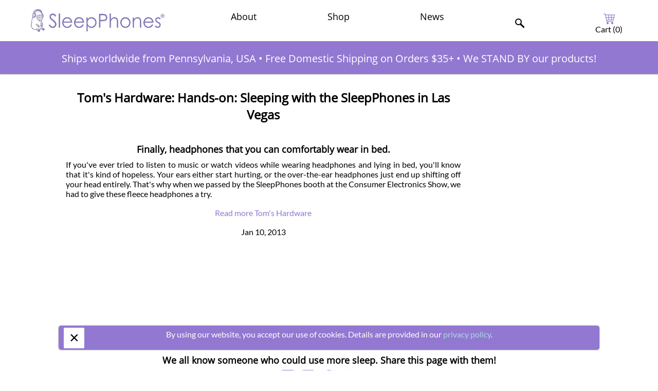

--- FILE ---
content_type: text/html
request_url: https://www.sleepphones.com/blog/toms-hardware-hands-sleeping-sleepphones-las-vegas
body_size: 5173
content:
<!DOCTYPE html>
<html lang="en">

<head>
<meta name="facebook-domain-verification" content="9webs4zjfuv2rozzn7k9e48g68zzm1" />
<title>Tom's Hardware: Hands-on: Sleeping with the SleepPhones in Las Vegas | SleepPhones&reg; Comfortable Headband Headphones for Sleeping</title>

<meta charset="utf-8" />
<meta http_equiv="Content-Type" content="text/html; charset=utf-8" />
<meta name="viewport" content="width=device-width, initial-scale=1.0, minimum-scale=1">
<link rel="shortcut icon" href="/images/sleepphones_favicon.png" type="image/png" />
<link rel="preload" href="/fonts/OpenSans-Regular.woff2" as="font" crossorigin/>
<link rel="preload" href="/fonts/Lato-Regular.woff2" as="font" crossorigin/>
<link rel="preload" href="/fonts/Lato-Italic.woff2" as="font" crossorigin/>
<!--[if lt IE 9]>
<script src="/scripts/html5shiv.20201116.js"></script>
<![endif]-->
<link type="text/css" rel="stylesheet" href="/styles/base.20260107.css" media="all" />
<!--[if IE 9]>
<link type="text/css" rel="stylesheet" href="/styles/base.ie9.20210405.css" media="all" />
<![endif]-->
<!--[if IE 8]>
<link type="text/css" rel="stylesheet" href="/styles/base.ie8.20210405.css" media="all" />
<![endif]-->

<link type="text/css" rel="stylesheet" href="/styles/article.20241227.css" media="all" />
<!--[if IE 9]>
<link type="text/css" rel="stylesheet" href="/styles/article.ie9.20210405.css" media="all" />
<![endif]-->


<script src="/scripts/base.20221024.js" defer></script>

<!-- BEGIN PAGE-TYPE JAVASCRIPT -->
<!-- END PAGE-TYPE JAVASCRIPT -->
<!-- BEGIN PAGE-SPECIFIC JAVASCRIPT -->
<!-- END PAGE-SPECIFIC JAVASCRIPT -->
<link rel="canonical" href="https://www.sleepphones.com/blog/toms-hardware-hands-sleeping-sleepphones-las-vegas" />

<link rel="shortlink" href="https://www.sleepphones.com/node/2382" />


<meta name="keywords" content="Tom's Hardware: Hands-on: Sleeping with the SleepPhones in Las Vegas" />
<meta name="generator" content="Drupal 7 (http://drupal.org)" />
<meta name="description" content="Hands-on: Sleeping with the SleepPhones in Las Vegas" />
<meta name="dcterms.identifier" content="https://www.sleepphones.com/blog/toms-hardware-hands-sleeping-sleepphones-las-vegas" />
<meta name="dcterms.format" content="text/html" />
<meta name="dcterms.type" content="Text" />
<meta name="dcterms.date" content="2013-01-09T19:00-05:00" />
<meta name="dcterms.description" content="Hands-on: Sleeping with the SleepPhones in Las Vegas" />
<meta name="dcterms.creator" content="admin" />
<meta name="dcterms.title" content="Tom's Hardware: Hands-on: Sleeping with the SleepPhones in Las Vegas" />
<meta property="article:published_time" content="2013-01-09T19:00:00-05:00" />
<meta property="article:modified_time" content="2016-05-11T18:24:15-04:00" />
<meta property="og:updated_time" content="2016-05-11T18:24:15-04:00" />
<meta property="og:description" content="Hands-on: Sleeping with the SleepPhones in Las Vegas" />
<meta property="og:url" content="https://www.sleepphones.com/blog/toms-hardware-hands-sleeping-sleepphones-las-vegas" />
<meta property="og:title" content="Tom's Hardware: Hands-on: Sleeping with the SleepPhones in Las Vegas" />
<meta property="og:type" content="article" />
<meta property="og:site_name" content="SleepPhones" />
<meta name="twitter:title" content="Tom's Hardware: Hands-on: Sleeping with the SleepPhones in Las Vegas" />
<meta name="twitter:url" content="https://www.sleepphones.com/blog/toms-hardware-hands-sleeping-sleepphones-las-vegas" />
<meta name="twitter:description" content="Hands-on: Sleeping with the SleepPhones in Las Vegas" />
<meta name="twitter:card" content="summary" />
<!-- pageID=2382 -->


<script>
  (function(i,s,o,g,r,a,m){i['GoogleAnalyticsObject']=r;i[r]=i[r]||function(){
 (i[r].q=i[r].q||[]).push(arguments)},i[r].l=1*new Date();a=s.createElement(o),
 m=s.getElementsByTagName(o)[0];a.async=1;a.src=g;m.parentNode.insertBefore(a,m)
 })(window,document,'script','https://www.google-analytics.com/analytics.js','ga');

 ga('create', 'UA-2337970-5', 'auto', {allowLinker: true});
 ga('require', 'linker');
 ga('linker:autoLink',['sleepphones.com','shopify.com']);
 ga('send', 'pageview');

</script>

<script async="" src="https://www.googletagmanager.com/gtag/js?id=G-H4SBECXJD6"></script>
<script>
  window.dataLayer = window.dataLayer || [];
  function gtag(){dataLayer.push(arguments);}
  gtag('js', new Date());

  gtag('config', 'G-H4SBECXJD6');
</script>

<!-- Reddit Pixel -->
<script>
!function(w,d){if(!w.rdt){var p=w.rdt=function(){p.sendEvent?p.sendEvent.apply(p,arguments):p.callQueue.push(arguments)};p.callQueue=[];var t=d.createElement("script");t.src="https://www.redditstatic.com/ads/pixel.js",t.async=!0;var s=d.getElementsByTagName("script")[0];s.parentNode.insertBefore(t,s)}}(window,document);rdt('init','a2_e5grjd577b7z');rdt('track', 'PageVisit');
</script>
<!-- DO NOT MODIFY UNLESS TO REPLACE A USER IDENTIFIER -->
<!-- End Reddit Pixel -->


<meta name="google-site-verification" content="K_q07M2QX_J0m9lkmbP179GWdz02CuXEwuecGa2hGWU" />


<script>(function(w,d,t,r,u){var f,n,i;w[u]=w[u]||[],f=function(){var o={ti:"5681933"};o.q=w[u],w[u]=new UET(o),w[u].push("pageLoad")},n=d.createElement(t),n.src=r,n.async=1,n.onload=n.onreadystatechange=function(){var s=this.readyState;s&&s!=="loaded"&&s!=="complete"||(f(),n.onload=n.onreadystatechange=null)},i=d.getElementsByTagName(t)[0],i.parentNode.insertBefore(n,i)})(window,document,"script","//bat.bing.com/bat.js","uetq");</script><noscript><img src="//bat.bing.com/action/0?ti=5681933&Ver=2" height="0" width="0" style="display:none; visibility: hidden;" /></noscript>


</head>

<body id="article">

<header>
<a class="logo" href="/">
	<picture>
		<source srcset="/images/logo.webp" type="image/webp">
		<img src="/images/logo.png" alt="Logo" width=489 height=86>
	</picture>
</a>

<nav class="item">
<h2><p><a href="/our-story">About</a></p></h2>
<ul>
<li><a href="/our-story">Our Story</a></li>
<li><a href="/about/contact-us">Contact Us</a></li>
<li><a href="/faqs">FAQs</a></li>
<li><a href="/retailers">Resellers, Distributors, Online Retailers</a></li>
</ul>
</nav>

<nav class="item">
<h2><p><a href="/products">Shop</a></p></h2>
<ul>
<li><a href="/sleepphones-headband-headphones">SleepPhones</a></li>
<li><a href="/shopify-collections/runphones">RunPhones</a></li>
<li><a href="/shopify-collections/accessories">Accessories</a></li>
<li><a href="/shopify-collections/gift-cards">Gift Cards</a></li>
<li><a href="/products/free-mp3s-cds/free-mp3-downloads">Free MP3s</a></li>
</ul>
</nav>

<nav class="item">
<h2><p><a href="/blog-22">News</a></p></h2>
<ul>
<li><a href="/blog-22">Blog</a></li>
<li><a href="/press-7">Press</a></li>
</ul>
</nav>

<nav class="searchbar" onclick="focusSearch()">
<input type='checkbox' class='fa fa-search' id='btnControl'/>
<label class='btn' for='btnControl'>
	<picture>
		<source srcset="/images/search.svg" type="image/svg+xml"/>
		<source srcset="/images/search.webp" type="image/webp"/>
		<img src="/images/search.png" alt="Search" width="18" height="18"/>
	</picture>
	<div class="togglesearch">
		<form action="/search-results" method="post">
    			<input type="text" name='terms' id="search" placeholder=""/>
    			<input type="submit" value="Search"/>
		</form>
	</div>
</label>
</nav>

<nav class="cart">
	<a href="https://shop.sleepphones.com/cart">
		<picture>
			<source srcset="/images/cart.svg" type="image/svg+xml"/>
			<source srcset="/images/cart.webp" type="image/webp"/>
			<img src="/images/cart.png" alt="Cart" width="22" height="22"/>
		</picture>
		Cart (<span id='shopify-cart-total'>0</span>)
	</a>
<script>
	function focusSearch()
	{
		document.getElementById("search").focus();
	}
</script>
</nav>

</header>


<aside class="banner">
	<a href="/sleepphones-headband-headphones">Ships worldwide from Pennsylvania, USA</a>
	•
	<a href="/sleepphones-headband-headphones">Free Domestic Shipping on Orders $35+</a>
	•
	<a href="/sleepphones-headband-headphones">We STAND BY our products!</a>
</aside>


<!-- BEGIN BREADCRUMBS -->
<!-- END BREADCRUMBS -->

<article>

	<h1>Tom's Hardware: Hands-on: Sleeping with the SleepPhones in Las Vegas</h1>
	<div about="/blog/toms-hardware-hands-sleeping-sleepphones-las-vegas" typeof="sioc:Item foaf:Document">
		<div property="content:encoded">
			<h2>Finally, headphones that you can comfortably wear in bed.</h2>
			<p>If you've ever tried to listen to music or watch videos while wearing headphones and lying in bed, you'll know that it's kind of hopeless. Your ears either start hurting, or the over-the-ear headphones just end up shifting off your head entirely. That's why when we passed by the SleepPhones booth at the Consumer Electronics Show, we had to give these fleece headphones a try.</p>
			<p><a target="_blank" href="http://www.tomshardware.com/news/sleeping-aid-audio-accessories-headphones-bed,20386.html">Read more Tom's Hardware</a></p>
			<p>Jan 10, 2013</p>
		</div>
	</div>

</article>



<aside class="sharing">
	<h2>We all know someone who could use more sleep. Share this page with them!</h2>

<section id="sharing-buttons">

<a href="https://facebook.com/sharer.php?u=https%3A%2F%2Fwww.sleepphones.com%2Fblog%2Ftoms-hardware-hands-sleeping-sleepphones-las-vegas&amp;t=Tom%27s%20Hardware%3A%20Hands-on%3A%20Sleeping%20with%20the%20SleepPhones%20in%20Las%20Vegas%20%7C%20SleepPhones%C2%AE%20Comfortable%20Headband%20Headphones%20for%20Sleeping" title="Share On Facebook" target="_blank" rel="nofollow noopener noreferrer">
	<picture>
		<source srcset="/images/shareOnFacebook.webp" type="image/webp"/>
		<img loading="lazy" src="/images/shareOnFacebook.jpg" alt="Share On Facebook" width="30" height="30"/>
	</picture>
</a>

<a href="https://www.linkedin.com/shareArticle?url=https%3A%2F%2Fwww.sleepphones.com%2Fblog%2Ftoms-hardware-hands-sleeping-sleepphones-las-vegas&amp;mini=true&amp;title=Tom%27s%20Hardware%3A%20Hands-on%3A%20Sleeping%20with%20the%20SleepPhones%20in%20Las%20Vegas%20%7C%20SleepPhones%C2%AE%20Comfortable%20Headband%20Headphones%20for%20Sleeping&amp;ro=false&amp;summary=...&amp;source=" title="Share On LinkedIn" target="_blank" rel="nofollow noopener noreferrer">
	<picture>
		<source srcset="/images/shareOnLinkedIn.webp" type="image/webp"/>
		<img loading="lazy" src="/images/shareOnLinkedIn.jpg" alt="Share On LinkedIn" width="30" height="30"/>
	</picture>
</a>

<a href="https://pinterest.com/pin/create/button/?url=https%3A%2F%2Fwww.sleepphones.com%2Fblog%2Ftoms-hardware-hands-sleeping-sleepphones-las-vegas&amp;media=&amp;description=..." title="Share On Pinterest" target="_blank" rel="nofollow noopener noreferrer">
	<picture>
		<source srcset="/images/shareOnPinterest.webp" type="image/webp"/>
		<img loading="lazy" src="/images/shareOnPinterest.jpg" alt="Share On Pinterest" width="30" height="30"/>
	</picture>
</a>

<a href="https://twitter.com/intent/tweet?url=https%3A%2F%2Fwww.sleepphones.com%2Fblog%2Ftoms-hardware-hands-sleeping-sleepphones-las-vegas&amp;text=Tom%27s%20Hardware%3A%20Hands-on%3A%20Sleeping%20with%20the%20SleepPhones%20in%20Las%20Vegas%20%7C%20SleepPhones%C2%AE%20Comfortable%20Headband%20Headphones%20for%20Sleeping" title="Share On Twitter" target="_blank" rel="nofollow noopener noreferrer">
	<picture>
		<source srcset="/images/shareOnTwitter.webp" type="image/webp"/>
		<img loading="lazy" src="/images/shareOnTwitter.jpg" alt="Share On Twitter" width="31" height="30"/>
	</picture>
</a>

<a href="mailto:?subject=Tom%27s%20Hardware%3A%20Hands-on%3A%20Sleeping%20with%20the%20SleepPhones%20in%20Las%20Vegas%20%7C%20SleepPhones%C2%AE%20Comfortable%20Headband%20Headphones%20for%20Sleeping%20%7C%20SleepPhones.com&amp;body=I%20thought%20you%27d%20find%20this%20SleepPhones%20article%20interesting.%0D%0A%0D%0Ahttps://www.SleepPhones.com/blog%2Ftoms-hardware-hands-sleeping-sleepphones-las-vegas?utm_source=EmailShare%26utm_medium=email" title="Share Over Email" target="_blank" rel="nofollow noopener noreferrer">
	<picture>
		<source srcset="/images/shareOverEmail.webp" type="image/webp"/>
		<img loading="lazy" src="/images/shareOverEmail.jpg" alt="Share Over Email" width="30" height="30"/>
	</picture>
</a>

</section>

</aside>


<footer>

<nav>
<h2>SleepPhones® Info</h2>
<ul>
<li><a href="/our-story/sleep-better-videos">Videos</a></li>
<li><a href="/our-story/sleepphones-instruction-manual">Instruction Manuals</a></li>
<li><a href="/customer-support/compatibility">Compatibility</a></li>
<li><a href="/cirrus-sleep-club-faqs">Cirrus Sleep Club</a></li>
<li><a href="/about/sleepphones-reviews">Testimonials</a></li>
<li><a href="/faq">FAQ</a></li>
</ul>
</nav>

<nav>
<h2>Customer Support</h2>
<ul>
<li><a href="/retailers" target="_blank">Resellers</a></li>
<li><a href="/customer-support/sizing">Sizing</a></li>
<li><a href="/customer-support/shipping">Shipping</a></li>
<li><a href="/customer-support/warranty">Warranty</a></li>
<li><a href="/customer-support/exchanges-returns">Exchanges &amp; Returns</a></li>
<li><a href="/about/contact-us">Contact Us</a></li>
</ul>
</nav>

<nav>
<h2>About Us</h2>
<ul>
<li><a href="/our-story">Our Story</a></li>
<li><a href="/about/media-guide">Media Kit</a></li>
<li><a href="/about/corporate-responsibility">Responsibility</a></li>
<li><a href="/about/privacy-terms">Privacy and Terms</a></li>
<li><a href="https://www.affiliatly.com/af-1013747/affiliate.panel?mode=register" target="_blank" rel="nofollow noopener noreferrer">Become an Affiliate</a></li>
<li><a href="/sitemap.html">Sitemap</a></li>
</ul>
</nav>

<nav>
<h2>Feel Better</h2>
<ul>
<li><a href="/blog-22">Blog</a></li>
<li><a href="/products/free-mp3s-cds/free-mp3-downloads">Free MP3s</a></li>
<li><a href="/SleepPhones-App-Improvement">iPhone App</a></li>
<li><a href="/information">The Doctor is "in"</a></li>
<li><a href="/about/tell-us-your-story">Feedback</a></li>
</ul>
</nav>

<aside class="contact">
<h2>Contact Us</h2>
<span itemprop="telephone">1-877-838-4790</span>
</aside>

<aside class="follow">
<h2>Follow Us On:</h2>
<ul>
<li>
	<a href="https://www.facebook.com/sleepphones" target="_blank" rel="nofollow noopener noreferrer">
		<picture>
			<source srcset="/images/followOnFacebook.webp" type="image/webp"/>
			<img loading="lazy" src="/images/followOnFacebook.png" alt="Follow on Facebook" width="30" height="30"/>
		</picture>
	</a>
</li>
<li>
	<a href="https://twitter.com/sleepphones" target="_blank" rel="nofollow noopener noreferrer">
		<picture>
			<source srcset="/images/followOnTwitter.webp" type="image/webp"/>
			<img loading="lazy" src="/images/followOnTwitter.png" alt="Follow on Twitter" width="30" height="30"/>
		</picture>
	</a>
</li>
<li>
	<a href="https://www.instagram.com/sleepphones/" target="_blank" rel="nofollow noopener noreferrer">
		<picture>
			<source srcset="/images/followOnInstagram.webp" type="image/webp"/>
			<img loading="lazy" src="/images/followOnInstagram.png" alt="Follow on Instagram" width="30" height="30"/>
		</picture>
	</a>
</li>
<li>
	<a href="https://www.pinterest.com/sleepphones/" target="_blank" rel="nofollow noopener noreferrer">
		<picture>
			<source srcset="/images/followOnPinterest.webp" type="image/webp"/>
			<img loading="lazy" src="/images/followOnPinterest.png" alt="Follow on Pinterest" width="30" height="30"/>
		</picture>
	</a>
</li>
<li>
	<a href="https://www.youtube.com/user/SleepPhones" target="_blank" rel="nofollow noopener noreferrer">
		<picture>
			<source srcset="/images/followOnYouTube.webp" type="image/webp"/>
			<img loading="lazy" src="/images/followOnYouTube.png" alt="Follow on YouTube" width="30" height="30"/>
		</picture>
	</a>
</li>
</ul>
</aside>

<aside class="signup">
<h2>Join The Fun!</h2>
<div class="klaviyo-form-J9Xt8h"></div>
</aside>


</footer>

AcousticSheep LLC &copy; 2025 All Rights Reserved.


<!-- BEGIN LIVECHAT -->
<!-- END LIVECHAT -->



<script type="text/javascript">
	window.addEventListener('DOMContentLoaded', function() {
        	window.setTimeout(includeKlaviyoCode, 5000);
	});

        async function includeKlaviyoCode() {
                var script = document.createElement('script');
                script.src = 'https://static.klaviyo.com/onsite/js/klaviyo.js?company_id=HUsXLV';
                document.body.appendChild(script);
        };
</script>


<script>
	window.addEventListener('DOMContentLoaded', function() {
		window.setTimeout(loadFacebookPixel, 5000);
	});

async function loadFacebookPixel() {
	!function(f,b,e,v,n,t,s){if(f.fbq)return;n=f.fbq=function(){n.callMethod?
			n.callMethod.apply(n,arguments):n.queue.push(arguments)};if(!f._fbq)f._fbq=n;
		n.push=n;n.loaded=!0;n.version='2.0';n.queue=[];t=b.createElement(e);t.async=!0;
		t.src=v;s=b.getElementsByTagName(e)[0];s.parentNode.insertBefore(t,s)}(window,
			document,'script','https://connect.facebook.net/en_US/fbevents.js');

	fbq('init', '1447107912251658');
	fbq('track', "PageView");
}
</script>
<noscript>
	<img height="1" width="1" style="display:none" src="https://www.facebook.com/tr?id=1447107912251658&ev=PageView&noscript=1" />
</noscript>


<script type="text/javascript" src="https://static.affiliatly.com/shopify/v3/shopify_subdomain.js?affiliatly_code=AF-1013747"></script>


<script async src="https://www.googletagmanager.com/gtag/js?id=AW-1056580739"></script>
<script>
  window.dataLayer = window.dataLayer || [];
  function gtag(){dataLayer.push(arguments);}
  gtag('js', new Date());

  gtag('config', 'AW-1056580739');
</script>


<script type="text/javascript">
var google_conversion_id = 1056580739;
var google_conversion_language = "en";
var google_conversion_format = "2";
var google_conversion_color = "FFFFFF";
var google_custom_params = window.google_tag_params;
var google_remarketing_only = true;
</script>
<script language="javaScript" type="text/javascript" src="https://www.googleadservices.com/pagead/conversion_async.js" async></script>
<noscript> <img height="1" width="1" style="border-style:none;" alt="" src="//googleads.g.doubleclick.net/pagead/viewthroughconversion/1056580739/?value=0&amp;guid=ON&amp;script=0"/></noscript>


	<div id="cookie-banner" style="display: none">
		<button id="close-cookie-banner-button">&times;</button>
		<p>By using our website, you accept our use of cookies. Details are provided in our <a href="/about/privacy-terms">privacy policy</a>.</p>
	</div>
	<script src="https://cdn.attn.tv/acousticsheep/dtag.js"></script>
</body>

</html>


--- FILE ---
content_type: text/css
request_url: https://www.sleepphones.com/styles/base.20260107.css
body_size: 4154
content:
@font-face{font-family:lato;src:url(/fonts/Lato-Regular.woff2) format('woff2');font-weight:400;font-style:normal;font-display:optional}@font-face{font-family:lato;src:url(/fonts/Lato-Italic.woff2) format('woff2');font-weight:400;font-style:italic;font-display:optional}@font-face{font-family:lato;src:url(/fonts/Lato-Light.woff2) format('woff2');font-weight:300;font-style:normal;font-display:optional}@font-face{font-family:lato;src:url(/fonts/Lato-LightItalic.woff2) format('woff2');font-weight:300;font-style:italic;font-display:optional}@font-face{font-family:open sans;src:url(/fonts/OpenSans-Regular.woff2) format('woff2');font-weight:400;font-style:normal;font-display:optional}@font-face{font-family:open sans;src:url(/fonts/OpenSans-Italic.woff2) format('woff2');font-weight:400;font-style:italic;font-display:optional}@font-face{font-family:open sans;src:url(/fonts/OpenSans-Light.woff2) format('woff2');font-weight:300;font-style:normal;font-display:optional}@font-face{font-family:open sans;src:url(/fonts/OpenSans-LightItalic.woff2) format('woff2');font-weight:300;font-style:italic;font-display:optional}@font-face{font-family:euphoria script;src:url(/fonts/EuphoriaScript-Regular.woff2) format('woff2');font-weight:400;font-style:normal;font-display:optional}body{font-family:lato,sans-serif;font-weight:400;margin:0}h1,h2,h3{font-family:open sans,sans-serif;text-align:left}h2,h3{margin-top:5%;margin-bottom:.4em;font-size:1.1em}body p{margin-top:.1em;font-weight:400;color:#000}img{max-width:100%;max-height:100%;height:auto}a{color:#9278d1;text-decoration:none}li{margin-bottom:.8em}li h3{font-size:1em;font-weight:700;display:inline-block;margin-top:0;margin-bottom:0}iframe{max-width:100%}.breadcrumbs a{text-decoration:none;color:#000}.breadcrumbs a:hover{color:#9278d1}.breadcrumbs{margin-top:0;margin-left:.5em;margin-bottom:0;margin-right:0;padding:0;color:#9278d1}header{display:flex;justify-content:space-around;align-items:center;width:100%;height:80px;position:fixed;background-color:#fff;border-bottom:3px solid #9278d1;z-index:100}header img{max-height:46px;max-width:262px}header h1 p{font-family:open sans,sans-serif;font-size:15px;font-weight:700;color:#000;text-decoration:none;text-decoration-color:#fff}header a,header a:visited{color:#000}header .cart a{color:#000;text-decoration:none}header nav:hover>h1 a{color:#9278d1;text-decoration:none;transition:.5s}header ul{opacity:0;padding:0}header ul li{display:none;padding:5px 3px;border-bottom:1px #000}header ul li a{color:#000;text-decoration:none;display:flex;flex-wrap:wrap;max-width:200px}header ul li a:hover{color:#9278d1;transition:.3s}header ul:hover>li{opacity:1;transition:.3s}nav:hover>ul li{display:block}header nav:hover>ul{display:flex;flex-direction:column;position:absolute;background-color:#fff;box-shadow:1px 1px 3px dimgrey;margin:0;opacity:1;transition:.3s}blockquote{background-color:#fc9;border:6px solid #fc9;padding:11px;border-radius:8px}article .caption{font-size:.8em;font-style:italic;margin-top:-.01em;text-align:center;display:block}article .sidebar{width:90%;background-color:#d5ccea;border:6px solid #d5ccea;padding:12px;border-radius:8px;margin-top:1.2em;margin-bottom:1.2em;margin-left:auto;margin-right:auto}.sidebar h2,.sidebar h3{margin-top:0;margin-bottom:.5em}article .sidebar p{margin:0}.right-panel .sidebar{display:flex;flex-direction:column;background-color:#d5ccea;border:6px solid #d5ccea;padding:10px;border-radius:8px;margin-top:1.2em;margin-bottom:1em;margin-left:auto;margin-right:auto}.right-panel .sidebar img{border-radius:12px}.right-panel .sidebar p{margin-top:.5em;margin-bottom:.5em;margin-left:0;margin-right:0;padding:0}article .sidebar ul,article .sidebar ol{margin-top:.5em;margin-bottom:.5em;margin-left:1em;margin-right:.5em;padding:0}article .sidebar li{margin-bottom:.3em}article .testimonial{width:90%;background-color:#fccaa4;border:6px solid #fccaa4;padding:12px;border-radius:8px;margin-top:1.2em;margin-bottom:1.2em;margin-left:auto;margin-right:auto;background-image:url(/images/left-quote.png);background-repeat:no-repeat;background-size:1.5em;background-position:4px 8px}article .testimonial .testimonial-text{font-style:italic;margin-bottom:.2em;text-indent:2.4ch}article .testimonial .testimonial-author{font-weight:700;margin-bottom:.2em}article .testimonial .testimonial-highlight{font-weight:700;color:#ef6b00;margin-bottom:0}article .testimonial h2{margin-top:0;margin-bottom:.5em}article .testimonial p{margin:0}article .testimonial-row{gap:20px;display:flex;flex-wrap:wrap;justify-content:center}article .testimonial-row .testimonial{box-sizing:border-box;min-width:200px;max-width:40%;margin:0}article #product-details{width:50%}article .testimonial-group{gap:10px;display:flex;flex-wrap:wrap;justify-content:center;width:50%}article .testimonial-group .testimonial{box-sizing:border-box;min-width:200px;max-width:43%;margin:0}.right-panel .testimonial{display:flex;flex-direction:column;background-color:#fccaa4;border:6px solid #fccaa4;padding:12px;border-radius:8px;margin-top:1.2em;margin-bottom:1.2em;margin-left:auto;margin-right:auto;background-image:url(/images/left-quote.png);background-repeat:no-repeat;background-size:1.5em;background-position:4px 8px}.right-panel .testimonial .testimonial-text{font-style:italic;margin-bottom:.2em;text-indent:2.4ch}.right-panel .testimonial .testimonial-author{font-weight:700;margin-bottom:.2em}.right-panel .testimonial .testimonial-highlight{font-weight:700;color:#ef6b00;margin-bottom:0}#btnControl{display:none}#btnControl:checked+label>div{display:block}.togglesearch{background:#fafafa;position:absolute;top:80px;right:0;width:325px;height:60px;line-height:60px;box-shadow:0 0 10px rgba(0,0,0,.5);border-top:2px solid #9278d1;display:none}.togglesearch input[type=text]{width:200px;padding:5px 10px;margin-left:23px;border:1px solid #9278d1;outline:none}.togglesearch input[type=submit]{width:80px;padding:5px 0;background:#fafafa;color:#000;margin-left:-6px;border:1px solid #9278d1;outline:none;cursor:pointer}.searchbar,.cart{padding-top:10px}nav.searchbar img{width:18px;height:18px}nav.cart img{width:22px;height:22px}.banner{font-family:open sans,sans-serif;font-size:20px;padding:16.5px 0;text-align:center;width:100%;background-color:#9278d1;box-shadow:0 0 2px dimgrey;color:#fff;padding-top:100px}.banner a{color:#fff;text-decoration:none}#btnControl{display:none}#btnControl:checked+label>div{display:block}.togglesearch{background:#fafafa;position:absolute;top:80px;right:0;width:325px;height:60px;line-height:60px;box-shadow:0 0 10px rgba(0,0,0,.5);border-top:2px solid #9278d1;display:none}.togglesearch input[type=text]{width:200px;padding:5px 10px;margin-left:23px;border:1px solid #9278d1;outline:none}.togglesearch input[type=submit]{width:80px;padding:5px 0;background:#fafafa;color:#000;margin-left:-6px;border:1px solid #9278d1;outline:none;cursor:pointer}article{max-width:1600px;margin:0 auto;padding:10px 10%}article h1{text-align:center}.catalog{display:grid;margin:0 auto;width:70%;grid-template-areas:"head head head""pic pic pic";grid-template-columns:277px 277px 277px;justify-content:center}.catalog>h1{grid-area:head;font-size:21.3px;width:100%}.catalog>a{height:431px;grid-are:pic}article a img{display:block;margin-left:auto;margin-right:auto}.catalog img{position:static;height:431px;right:auto}.sharing{display:grid;width:100%;margin-bottom:10px}.sharing #sharing-buttons{display:grid;grid-template-areas:"head head head head head" "social social social social social";grid-template-columns:30px 30px 30px 30px 30px;grid-gap:10px;justify-content:center}.sharing h2{padding:0 .5em;text-align:center}.sharing a{height:30px;width:30px}.sharing img{grid-area:social}footer{margin:0 auto .5%;padding:1.2em 15px 0;background-color:#383733;display:flex;flex-direction:row;flex-wrap:wrap;justify-content:space-evenly;color:#a0a0a0;font-family:open sans,sans-serif;font-size:12px;padding-bottom:10px}footer h2{font-size:1.5em}footer:before{background-color:#383733;position:absolute;left:0;right:0;max-height:564.81px;z-index:-1;content:" "}footer ul{list-style-type:none;padding:10px}footer a{color:#a0a0a0;text-decoration:none}footer nav ul li a{display:block;min-height:48px;min-width:48px;font-size:.8rem}footer>aside.follow>ul>li,footer>nav.follow>ul>li{margin:0 5px}footer>aside.signup>div>div>form>div>div:nth-child(1)>div>div>div>div.ql-editor>p>span:nth-child(1),footer>aside.signup>div>div>form>div>div:nth-child(1)>div>div>div>div.ql-editor>p>strong,footer>aside.signup>div>div>form>div>div:nth-child(1)>div>div>div>div.ql-editor>p>span:nth-child(3){color:#a0a0a0!important}nav{margin:10px}footer nav,footer aside,footer aside.signup,footer aside.follow{float:unset;margin:0;padding:0 5%;width:auto}.follow{padding-left:20%;padding-right:20%;margin:0 auto;text-align:center;width:500px;margin-bottom:8px}.signup{text-align:center;margin-bottom:10px;max-width:300px;margin:0 auto}.follow ul{display:flex;flex-direction:row;flex-wrap:nowrap;justify-content:center}.signup form table tr td input[type=submit]{background-color:#9278d1;border:0;width:100%;height:40px;font-size:16px;color:#fff;border-radius:2px}.signup h1{margin-block-end:0;font-size:20px}.signup form table{text-align:center;margin:0 auto}.signup form table tbody tr td input[name=email]{max-width:300px;width:75vw}.contact{width:152px}#cookie-banner{position:fixed;bottom:40px;left:50%;transform:translateX(-50%);width:80%;padding:5px 14px;display:flex;align-items:center;justify-content:space-around;background-color:#9278d1;border-radius:5px;box-shadow:0 0 2px 1px rgba(0,0,0,.2);color:#000}#cookie-banner p{text-align:center;padding:0 55px;color:#fff}#cookie-banner a{color:#add8e6}#close-cookie-banner-button{position:absolute;left:10px;height:40px;width:40px;font-size:xx-large;background-color:#fff;border:none;color:#000;border-radius:2px;cursor:pointer}aside#favorites,nav#favorites{width:60%;height:auto;margin:0 10%;padding:inherit;overflow:hidden;border-top:5px solid #9278d1;position:relative}aside#favorites ul,nav#favorites ul{display:flex;flex-direction:row;flex-wrap:wrap;justify-content:center;padding:0;border-top:3px solid #eee;margin-block-start:3px;margin-block-end:3px}aside#favorites ul li,nav#favorites ul li{list-style:none;max-height:fit-content;padding:0 15px;display:flex;flex-direction:column;box-shadow:0 0 3px #eee;width:200px;text-align:center}aside#favorites ul li img,nav#favorites ul li img{width:auto;height:100px;min-width:20%;min-height:20%}aside#favorites ul li a,nav#favorites ul li a{margin-block-start:1em}aside#favorites ul li p,nav#favorites ul li p{padding-left:5px;padding-right:5px}aside#favorites>ul>div,nav#favorites>ul>div{padding-left:42px}aside#favorites>h1,nav#favorites>h1{font-size:1em;margin-block-start:.5em;margin-block-end:.5em}aside#favorites ul li h2,nav#favorites ul li h2{font-size:1.2em;margin-block-start:.5em;margin-block-end:.5em}aside#favorites ul li p,nav#favorites ul li p{margin-block-start:0;margin-block-end:1em}aside#favorites .prev,aside#favorites .next,nav#favorites .prev,nav#favorites .next{cursor:pointer;position:absolute;top:50%;width:auto;padding:16px;margin-top:-22px;color:#9278d1;font-weight:700;font-size:18px;transition:.6s ease-in-out;border-radius:0 3px 3px 0;user-select:none}aside#favorites .next,nav#favorites .next{right:0;border-radius:3px 0 0 3px}aside#favorites .prev:hover,aside#favorites .next:hover,nav#favorites .prev:hover,nav#favorites .next:hover{background-color:rgba(0,0,0,.8)}aside#related,nav#related{float:right;position:absolute;right:0;width:20%}aside#related ul,nav#related ul{display:flex;flex-direction:column;border-left:3px solid #eee;margin-left:10px;padding-left:10px}aside#related ul li,nav#related ul li{display:flex;flex-direction:column;align-items:center;list-style:none;min-height:20%;min-width:20%;border-bottom:1px solid #000;box-shadow:0 0 3px lightgrey;margin-bottom:20px;padding:4px}aside#related ul li img,nav#related ul li img{display:inline;width:100px;height:unset;min-width:20%;min-height:20%;margin:0}aside#related ul li:nth-child(1),nav#related ul li:nth-child(1){border:none;box-shadow:none}.spokes>li>a>picture{float:left;margin:0 3% 2em 0}.spokes>li>a>picture>img{border-radius:12px}.spokes>li>p{padding:0 0 0 11%;margin:0 0 2em;min-height:100px}.spokes>li{clear:both;margin:.4% 0;list-style-type:none}@media only screen and (max-width:1110px){body aside#product-showcase a,body aside#showcase a,body nav#product-showcase a,body nav#showcase a{width:30%}.main-panel{padding-top:0}}@media only screen and (max-width:800px){body aside#product-showcase a,body aside#showcase a,body nav#product-showcase a,body nav#showcase a{width:40%}}@media only screen and (max-width:650px){body aside#product-showcase a,body aside#showcase a,body nav#product-showcase a,body nav#showcase a{display:unset}}@media only screen and (max-width:1200px){footer:before{height:0}.follow{margin-bottom:0;padding-left:0;padding-right:0;width:auto}.catalog{padding:0;width:90%}.signup{width:auto}aside#related,nav#related{width:25%}@media only screen and (max-width:1025px){article a img{max-width:100%;height:auto}.catalog a img{height:431px}}@media only screen and (max-width:950px){.search{height:0;width:0}.catalog{display:flex;justify-content:center;flex-direction:row;flex-wrap:wrap}}@media only screen and (max-width:900px){aside#related,nav#related{margin:0;width:100%;float:inherit;position:initial;display:table-cell}aside#related h1,nav#related h1{text-align:center}aside#related ul,nav#related ul{border:none;display:flex;flex-direction:row;flex-wrap:wrap;justify-content:center}aside#related ul li,nav#related ul li{max-width:300px}aside#related ul li:nth-child(1),nav#related ul li:nth-child(1){width:100%;max-width:100%}aside#product-showcase,aside#showcase,nav#product-showcase,nav#showcase{width:80%;text-align:center}aside#favorites,nav#favorites{width:80%}}@media only screen and (max-width:810px){footer{justify-content:center}footer nav,.contact{text-align:center}.follow{width:630px}}@media only screen and (max-width:670px){header{height:100px}header .logo{margin-top:3px;position:absolute;top:0}nav{padding-top:30px}.searchbar,.cart{padding-top:37px}.banner{padding-top:120px}.togglesearch{top:100px}}@media only screen and (max-width:650px){.follow{margin-top:auto;width:auto}.signup{margin:0 50px}}@media only screen and (max-width:413px){header{position:absolute}}@media only screen and (max-width:410px){header{transform:translate(0,0);height:105px}header nav{width:auto}.banner{padding-top:130px}.searchbar{position:absolute;top:0;left:45%;margin-left:-28px;padding-top:42px}.togglesearch{position:fixed;top:106px;left:0;width:100%}.togglesearch form{display:flex;justify-content:center;height:100%;align-items:center;min-width:324px;background-color:#fafafa}.togglesearch input[type=text]{margin:0;height:15px}.togglesearch input[type=submit]{height:27px}.cart{position:absolute;top:0;left:60%;margin-left:-22px}header nav{padding-top:67px}header nav:hover>ul{margin-top:-8px;left:0;width:100vw}.follow{max-width:100%}.signup{margin:auto}#cookie-banner{display:flex;flex-direction:column-reverse}#close-cookie-banner-button{position:initial}#cookie-banner p{padding:inherit}}}html[data-useragent*='MSIE 10.0'] header{display:table;max-width:100vw}html[data-useragent*='MSIE 10.0'] header nav{display:table-cell;text-align:center;vertical-align:center;padding:2px}html[data-useragent*='MSIE 10.0'] header .logo{display:table-cell;margin:0;padding:0;min-width:12em;max-width:12vw;max-height:100%;text-align:center;vertical-align:center}html[data-useragent*='MSIE 10.0'] header .logo img{max-width:100%;max-height:100%;vertical-align:center}html[data-useragent*='MSIE 10.0'] .banner{padding-top:140px}html[data-useragent*='MSIE 10.0'] header a img,html[data-useragent*='MSIE 10.0'] footer>aside.follow>ul>li>a img,html[data-useragent*='MSIE 10.0'] footer>nav.follow>ul>li>a img,html[data-useragent*='MSIE 10.0'] .sharing a img{border:0;outline:0;text-decoration:none}html[data-useragent*='MSIE 10.0'] footer aside,footer nav{float:left;padding:0 5%}html[data-useragent*='MSIE 10.0'] footer>aside.follow,html[data-useragent*='MSIE 10.0'] footer>nav.follow{display:block;margin:0 25% 0 15%}html[data-useragent*='MSIE 10.0'] .signup{float:right}html[data-useragent*='MSIE 10.0'] footer>aside.follow>ul>li,html[data-useragent*='MSIE 10.0'] footer>nav.follow>ul>li{float:left;margin:0 4%}html[data-useragent*='MSIE 10.0'] footer>aside.follow>h1,html[data-useragent*='MSIE 10.0'] footer>nav.follow>h1{text-align:center;width:70%}html[data-useragent*='MSIE 10.0'] footer:after{content:"";display:table;padding:2% 0 0}html[data-useragent*='MSIE 10.0'] footer:after{clear:both}html[data-useragent*='MSIE 10.0'] .sharing a img{margin:0 4% 0 10%}aside#product-showcase,aside#showcase,nav#product-showcase,nav#showcase{display:block;clear:both}body>aside#product-showcase,body>aside#showcase,body>nav#product-showcase,body>nav#showcase{padding:0 10%}aside#product-showcase a,aside#showcase a,nav#product-showcase a,nav#showcase a{display:inline-block;margin-bottom:2%}aside#product-showcase a img,aside#showcase a img,nav#product-showcase a img,nav#showcase a img{width:277px}aside#product-showcase,aside#showcase,nav#product-showcase,nav#showcase{text-align:center}aside#product-showcase a,aside#showcase a,nav#product-showcase a,nav#showcase a{max-width:32%}body#article #product-showcase>a>p,body#article #showcase>a>p{text-align:unset;line-height:1em;min-height:3em}nav.call img{width:100%;max-width:1330px;margin-top:1.5em;margin-bottom:1em}#product-showcase div img,#showcase div img{display:block;margin-left:auto;margin-right:auto;margin-top:auto;margin-bottom:auto;width:40%}#product-showcase div,#showcase div{height:250px}#product-showcase button,#showcase button{background-color:#9278d1;border:none;color:#fff;padding:20px;text-align:center;text-decoration:none;display:inline-block;font:inherit;margin:4px 2px;border-radius:12px;cursor:pointer}#product-showcase>a>h1,#showcase>a>h1{font-size:1em;min-height:3em}#product-showcase>a>h2,#showcase>a>h2{font-size:.75em;color:#000}.featured-image>img{display:block;margin-top:1em;margin-bottom:1em;margin-left:auto;margin-right:auto}.captioned-image>img{display:block;margin-top:1em;margin-bottom:0;margin-left:auto;margin-right:auto}.image-on-right{float:right;margin-left:3%}.image-on-left{float:left;margin-right:3%}.image-on-right::after,.image-on-left::after{clear:both}.featured-image,.captioned-image,.image-on-right,.image-on-left{margin-bottom:3%}.featured-image img,.captioned-image img,.image-on-right img,.image-on-left img{border:5px solid #616365;border-radius:5px;width:calc( 85% - 10px )}picture>img{display:block;margin-left:auto;margin-right:auto}figure{display:table}figcaption{display:table-caption;caption-side:bottom}.byline{margin-block-start:0;text-align:center;font-size:.8em;font-style:italic}.parent-link{font-style:italic}.disclaimer{font-size:.67em;margin-block-start:2.33em;margin-block-end:2.33em}.disclaimer-on-right{text-align:right}@media only screen and (max-width:1400px){#product-showcase div,#showcase div{height:220px}#product-showcase h1,#showcase h1{line-height:1em;min-height:2em}@media only screen and (max-width:1280px){#product-showcase div,#showcase div{height:200px}#product-showcase>a>h2,#showcase>a>h2{line-height:1em;min-height:2em}@media only screen and (max-width:1147px){#product-showcase>a>p,#showcase>a>p{min-height:4em}@media only screen and (max-width:1110px){#product-showcase div,#showcase div{height:180px}#product-showcase>a>p,#showcase>a>p{min-height:5em}@media only screen and (max-width:1000px){#product-showcase div,#showcase div{height:150px}@media only screen and (max-width:900px){#product-showcase div,#showcase div{height:190px}article #product-details,article .testimonial-group{width:100%}article .testimonial-group .testimonial{max-width:85%}@media only screen and (max-width:750px){#product-showcase div,#showcase div{height:180px}@media only screen and (max-width:740px){#product-showcase>a>p,#showcase>a>p{min-height:6em}@media only screen and (max-width:725px){#product-showcase div,#showcase div{height:160px}@media only screen and (max-width:680px){#product-showcase>a>h2,#showcase>a>h2{min-height:3em}@media only screen and (max-width:650px){#product-showcase div,#showcase div{height:235px}aside#product-showcase button,aside#showcase button,nav#product-showcase button,nav#showcase button{display:block;margin:3px auto}#product-showcase>a>p,#showcase>a>p{min-height:3em}}}}}}}}}}}}.right-panel h2{text-align:center}.right-panel>ul{list-style-type:none;display:flex;flex-direction:column;margin-block-start:0;margin-block-end:0;padding-inline-start:0}.right-panel>ul li{margin:0 10px 0 0;padding:0 0 50px}.right-panel .product-showcase img{border-radius:12px}.right-panel .featured-ad{margin:auto}.right-panel .featured-ad p{text-align:center}.right-panel .featured-ad img{border-radius:12px}li.buy-now{width:100%;margin:auto;padding:0 0 50px}li.related-article{display:flex;flex-direction:column;flex-wrap:nowrap}li.related-article img{margin:auto}li.related-article h1{font-size:1.25em;margin-block-end:.45em}li.related-article h2{font-size:1.25em;margin-block-end:.45em}li.related-article p{margin-block-start:0;text-align:center}.main-panel{clear:both;float:left;display:block;padding:20px 10% 0}.main-panel>ul{list-style-type:none;display:flex;flex-direction:row;flex-wrap:nowrap;margin-block-start:0;margin-block-end:0;padding-inline-start:0;align-items:center}.main-panel>ul li{width:277px;margin:0 10px}.main-panel li.related-article{padding:0 .5em}.main-panel-buy-now{width:100%;clear:both}.main-panel-buy-now img{max-width:200px}li.product-showcase{text-align:center}li.product-showcase a{display:inline-block;margin-bottom:2%}li.product-showcase h1{font-size:1em;margin-block-start:.45em;margin-block-end:.45em}li.product-showcase h2{font-size:1em;margin-block-start:.45em;margin-block-end:.45em}li.product-showcase h3{font-size:.75em;color:#000;margin-block-start:0;margin-block-end:0}li.product-showcase p{margin-block-start:0;text-align:center}li.product-showcase img{display:block;margin:0 auto;max-width:100%}li.product-showcase button{background-color:#9278d1;border:none;color:#fff;padding:20px;text-align:center;text-decoration:none;display:inline-block;font:inherit;margin:4px 2px;border-radius:12px;cursor:pointer}@media only screen and (max-width:1200px){@media only screen and (max-width:900px){.right-panel{padding:0 10%}.right-panel>ul{flex-direction:row;align-items:center}.right-panel li{width:100%;padding:0 10px}li.buy-now{padding:0}@media only screen and (max-width:550px){.right-panel>ul,.main-panel>ul{flex-direction:column;text-align:center}.right-panel>ul li,.main-panel>ul li{padding:10px 0 0}.main-panel li.related-article{padding:10px 0 0}li.related-article img,li.product-showcase img,li.buy-now img,body#article li.related-article img,body#article li.product-showcase img,body#article li.buy-now img{margin:auto}li.buy-now img,body#article li.buy-now img{max-width:200px}}}}

--- FILE ---
content_type: text/css
request_url: https://www.sleepphones.com/styles/article.20241227.css
body_size: 192
content:
body p{text-align:justify}body#article article{float:left;width:60%;min-height:460px}body#article article h1{margin-bottom:0}body#article article div div[property="content:encoded"]{display:flex;flex-direction:column;justify-content:center;align-items:center}body#article article table{border-spacing:0;border-collapse:collapse}body#article article>section{float:left}body#article article>ol>li:nth-child(3)>p:nth-child(4)>a{word-wrap:break-word}body#article article iframe{display:block;margin:0 auto}aside#product-showcase a,aside#showcase a,nav#product-showcase a,nav#showcase a{width:33%}aside#product-showcase,aside#showcase,nav#product-showcase,nav#showcase{width:60%}@media only screen and (max-width:1200px){body#article>main>article{width:55%}@media only screen and (max-width:900px){body#article{display:flex;flex-direction:column}body#article article,body#article main article{margin:0 auto;width:80%;padding:0 10%;min-height:auto}.breadcrumbs{padding-top:5px}}@media only screen and (max-width:650px){body#article{overflow-y:scroll;overflow-x:hidden}img{margin:0}body#article article{display:flex;flex-direction:column;width:95%;margin:0 auto;padding:3px}#article article>p:nth-child(6){display:inline-block}}}@media only screen and (min-width:2637px){body{display:flex;flex-direction:column}body#article aside#related,body#article nav#related{top:22vw}body#article footer:before{position:absolute}}html[data-useragent*='MSIE 10.0'] body#article aside#favorites ul,html[data-useragent*='MSIE 10.0'] body#article aside#favorites ul li,html[data-useragent*='MSIE 10.0'] body#article nav#favorites ul,html[data-useragent*='MSIE 10.0'] body#article nav#favorites ul li{display:inline-block}

--- FILE ---
content_type: image/svg+xml
request_url: https://www.sleepphones.com/images/cart.svg
body_size: 586
content:
<svg viewBox="0 0 22 22" xmlns="http://www.w3.org/2000/svg">
        <circle cx="8" cy="20" r="2" fill="#9278d1"></circle>
        <circle cx="17" cy="20" r="2" fill="#9278d1"></circle>
        <g stroke="#9278d1">
            <line x1="0" y1="2" x2="3.5" y2="2" stroke-width="1.2"></line>
            <line x1="4" y1="4" x2="22" y2="4" stroke-width="1.2"></line>
            <line x1="5" y1="9" x2="20.5" y2="9" stroke-width="1.2"></line>
            <line x1="3" y1="2" x2="7" y2="17.5" stroke-width="1.2"></line>
            <line x1="6.5" y1="17" x2="19" y2="17" stroke-width="1.2"></line>
            <line x1="6" y1="14" x2="19.5" y2="14" stroke-width="1.2"></line>
            <line x1="19" y1="14.5" x2="21.5" y2="4" stroke-width="1.2"></line>
            <line x1="10" y1="4" x2="10" y2="14" stroke-width="1.2"></line>
            <line x1="15.5" y1="4" x2="15.5" y2="14" stroke-width="1.2"></line>
        </g>

    </svg>


--- FILE ---
content_type: application/javascript
request_url: https://www.sleepphones.com/scripts/base.20221024.js
body_size: 401
content:
document.addEventListener('DOMContentLoaded',function()
{if(localStorage.getItem('cookieSeen')!='shown')
{document.querySelector('#cookie-banner').style.display="flex";document.querySelector('#close-cookie-banner-button').addEventListener("click",function(){document.querySelector('#cookie-banner').style.display="none";localStorage.setItem('cookieSeen','shown')});};jsonp('https://shop.sleepphones.com/cart.json',function(data){var total=0;for(i=0;i<data.items.length;i++){total+=data.items[i].quantity;}
document.querySelector('#shopify-cart-total').textContent=total;});})
var b=document.documentElement;b.setAttribute('data-useragent',navigator.userAgent);b.setAttribute('data-platform',navigator.platform);async function jsonp(url,callback){var callbackName='jsonp_callback_'+Date.now();window[callbackName]=function(data){delete window[callbackName];document.body.removeChild(script);callback(data);};var script=document.createElement('script');script.src=url+(url.indexOf('?')>=0?'&':'?')+'callback='+callbackName;document.body.appendChild(script);}
function recalculateRelatedArticles(){var items=document.querySelectorAll('nav.main-panel > ul > li.related-article');if(items){if(Math.max(document.documentElement.clientWidth||0,window.innerWidth||0)>=550){var h1_maxHeight=0;var p_maxHeight=0;items.forEach(function(currentValue,currentIndex,listObj){var h1=currentValue.querySelector("a > h1");var p=currentValue.querySelector("a > p");h1.style.height='unset';p.style.height='unset';var h1_height=h1.offsetHeight;var p_height=p.offsetHeight;if(h1_height>h1_maxHeight){h1_maxHeight=h1_height;}
if(p_height>p_maxHeight){p_maxHeight=p_height;}});items.forEach(function(currentValue){var h1=currentValue.querySelector("a > h1");var p=currentValue.querySelector("a > p");h1.style.height=h1_maxHeight+"px";p.style.height=p_maxHeight+"px";});}else{items.forEach(function(currentValue,currentIndex,listObj){currentValue.querySelector("a > h1").style.height='unset';currentValue.querySelector("a > p").style.height='unset';});}}}
document.addEventListener('DOMContentLoaded',recalculateRelatedArticles);window.addEventListener('resize',recalculateRelatedArticles);

--- FILE ---
content_type: image/svg+xml
request_url: https://www.sleepphones.com/images/search.svg
body_size: -70
content:
<svg viewBox="0 0 18 18" xmlns="http://www.w3.org/2000/svg">
  <circle cx="6.5" cy="6.5" r="6.5" fill="#000000"></circle>
  <circle cx="6.5" cy="6.5" r="4.5" fill="#FFFFFF"></circle>
  <g stroke="#000000">
    <line x1="10" y1="10.2" x2="18" y2="18" stroke-width="3"></line>
  </g>
</svg>
